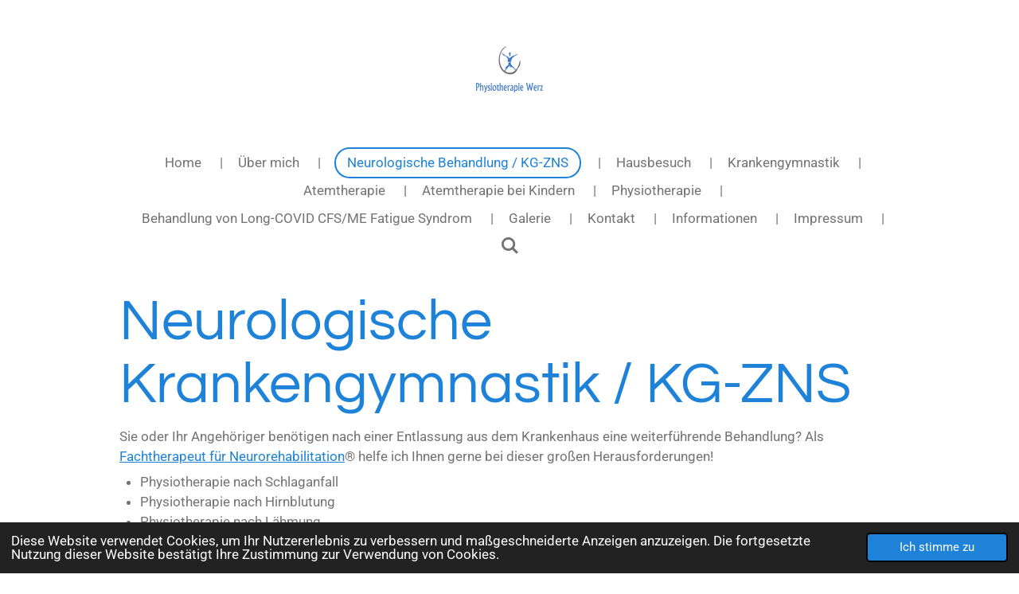

--- FILE ---
content_type: text/html; charset=UTF-8
request_url: https://www.physio-werz.de/neurologische-behandlung-kg-zns
body_size: 8879
content:
<!DOCTYPE html>
<html lang="de">
    <head>
        <meta http-equiv="Content-Type" content="text/html; charset=utf-8">
        <meta name="viewport" content="width=device-width, initial-scale=1.0, maximum-scale=5.0">
        <meta http-equiv="X-UA-Compatible" content="IE=edge">
        <link rel="canonical" href="https://www.physio-werz.de/neurologische-behandlung-kg-zns">
        <link rel="sitemap" type="application/xml" href="https://www.physio-werz.de/sitemap.xml">
        <meta property="og:title" content="Neurologische Behandlung / KG-ZNS | physio-werz">
        <meta property="og:url" content="https://www.physio-werz.de/neurologische-behandlung-kg-zns">
        <base href="https://www.physio-werz.de/">
        <meta name="description" property="og:description" content="">
                <script nonce="08b23903d5bb48b89b0fc68075ec6fa1">
            
            window.JOUWWEB = window.JOUWWEB || {};
            window.JOUWWEB.application = window.JOUWWEB.application || {};
            window.JOUWWEB.application = {"backends":[{"domain":"jouwweb.nl","freeDomain":"jouwweb.site"},{"domain":"webador.com","freeDomain":"webadorsite.com"},{"domain":"webador.de","freeDomain":"webadorsite.com"},{"domain":"webador.fr","freeDomain":"webadorsite.com"},{"domain":"webador.es","freeDomain":"webadorsite.com"},{"domain":"webador.it","freeDomain":"webadorsite.com"},{"domain":"jouwweb.be","freeDomain":"jouwweb.site"},{"domain":"webador.ie","freeDomain":"webadorsite.com"},{"domain":"webador.co.uk","freeDomain":"webadorsite.com"},{"domain":"webador.at","freeDomain":"webadorsite.com"},{"domain":"webador.be","freeDomain":"webadorsite.com"},{"domain":"webador.ch","freeDomain":"webadorsite.com"},{"domain":"webador.ch","freeDomain":"webadorsite.com"},{"domain":"webador.mx","freeDomain":"webadorsite.com"},{"domain":"webador.com","freeDomain":"webadorsite.com"},{"domain":"webador.dk","freeDomain":"webadorsite.com"},{"domain":"webador.se","freeDomain":"webadorsite.com"},{"domain":"webador.no","freeDomain":"webadorsite.com"},{"domain":"webador.fi","freeDomain":"webadorsite.com"},{"domain":"webador.ca","freeDomain":"webadorsite.com"},{"domain":"webador.ca","freeDomain":"webadorsite.com"},{"domain":"webador.pl","freeDomain":"webadorsite.com"},{"domain":"webador.com.au","freeDomain":"webadorsite.com"},{"domain":"webador.nz","freeDomain":"webadorsite.com"}],"editorLocale":"de-DE","editorTimezone":"Europe\/Berlin","editorLanguage":"de","analytics4TrackingId":"G-E6PZPGE4QM","analyticsDimensions":[],"backendDomain":"www.webador.de","backendShortDomain":"webador.de","backendKey":"webador-de","freeWebsiteDomain":"webadorsite.com","noSsl":false,"build":{"reference":"dabeacf"},"linkHostnames":["www.jouwweb.nl","www.webador.com","www.webador.de","www.webador.fr","www.webador.es","www.webador.it","www.jouwweb.be","www.webador.ie","www.webador.co.uk","www.webador.at","www.webador.be","www.webador.ch","fr.webador.ch","www.webador.mx","es.webador.com","www.webador.dk","www.webador.se","www.webador.no","www.webador.fi","www.webador.ca","fr.webador.ca","www.webador.pl","www.webador.com.au","www.webador.nz"],"assetsUrl":"https:\/\/assets.jwwb.nl","loginUrl":"https:\/\/www.webador.de\/anmelden","publishUrl":"https:\/\/www.webador.de\/v2\/website\/2273433\/publish-proxy","adminUserOrIp":false,"pricing":{"plans":{"lite":{"amount":"700","currency":"EUR"},"pro":{"amount":"1200","currency":"EUR"},"business":{"amount":"2400","currency":"EUR"}},"yearlyDiscount":{"price":{"amount":"0","currency":"EUR"},"ratio":0,"percent":"0\u00a0%","discountPrice":{"amount":"0","currency":"EUR"},"termPricePerMonth":{"amount":"0","currency":"EUR"},"termPricePerYear":{"amount":"0","currency":"EUR"}}},"hcUrl":{"add-product-variants":"https:\/\/help.webador.com\/hc\/de\/articles\/29426751649809","basic-vs-advanced-shipping":"https:\/\/help.webador.com\/hc\/de\/articles\/29426731685777","html-in-head":"https:\/\/help.webador.com\/hc\/de\/articles\/29426689990033","link-domain-name":"https:\/\/help.webador.com\/hc\/de\/articles\/29426688803345","optimize-for-mobile":"https:\/\/help.webador.com\/hc\/de\/articles\/29426707033617","seo":"https:\/\/help.webador.com\/hc\/de\/categories\/29387178511377","transfer-domain-name":"https:\/\/help.webador.com\/hc\/de\/articles\/29426715688209","website-not-secure":"https:\/\/help.webador.com\/hc\/de\/articles\/29426706659729"}};
            window.JOUWWEB.brand = {"type":"webador","name":"Webador","domain":"Webador.de","supportEmail":"support@webador.de"};
                    
                window.JOUWWEB = window.JOUWWEB || {};
                window.JOUWWEB.websiteRendering = {"locale":"de-DE","timezone":"Europe\/Berlin","routes":{"api\/upload\/product-field":"\/_api\/upload\/product-field","checkout\/cart":"\/cart","payment":"\/complete-order\/:publicOrderId","payment\/forward":"\/complete-order\/:publicOrderId\/forward","public-order":"\/order\/:publicOrderId","checkout\/authorize":"\/cart\/authorize\/:gateway","wishlist":"\/wishlist"}};
                                                    window.JOUWWEB.website = {"id":2273433,"locale":"de-DE","enabled":true,"title":"physio-werz","hasTitle":true,"roleOfLoggedInUser":null,"ownerLocale":"de-DE","plan":"pro","freeWebsiteDomain":"webadorsite.com","backendKey":"webador-de","currency":"EUR","defaultLocale":"de-DE","url":"https:\/\/www.physio-werz.de\/","homepageSegmentId":8812042,"category":"website","isOffline":false,"isPublished":true,"locales":["de-DE"],"allowed":{"ads":false,"credits":true,"externalLinks":true,"slideshow":true,"customDefaultSlideshow":true,"hostedAlbums":true,"moderators":true,"mailboxQuota":1,"statisticsVisitors":true,"statisticsDetailed":true,"statisticsMonths":1,"favicon":true,"password":true,"freeDomains":0,"freeMailAccounts":1,"canUseLanguages":false,"fileUpload":true,"legacyFontSize":false,"webshop":true,"products":10,"imageText":false,"search":true,"audioUpload":true,"videoUpload":0,"allowDangerousForms":false,"allowHtmlCode":true,"mobileBar":true,"sidebar":false,"poll":false,"allowCustomForms":true,"allowBusinessListing":true,"allowCustomAnalytics":true,"allowAccountingLink":true,"digitalProducts":false,"sitemapElement":true},"mobileBar":{"enabled":true,"theme":"accent","email":{"active":true,"value":"evj.werz@gmail.com"},"location":{"active":true,"value":"Cainsdorfer Stra\u00dfe 2, Zwickau"},"phone":{"active":true,"value":"+4915773814314"},"whatsapp":{"active":false},"social":{"active":false,"network":"facebook"}},"webshop":{"enabled":false,"currency":"EUR","taxEnabled":false,"taxInclusive":true,"vatDisclaimerVisible":false,"orderNotice":null,"orderConfirmation":null,"freeShipping":false,"freeShippingAmount":"0.00","shippingDisclaimerVisible":false,"pickupAllowed":false,"couponAllowed":false,"detailsPageAvailable":true,"socialMediaVisible":false,"termsPage":null,"termsPageUrl":null,"extraTerms":null,"pricingVisible":true,"orderButtonVisible":true,"shippingAdvanced":false,"shippingAdvancedBackEnd":false,"soldOutVisible":true,"backInStockNotificationEnabled":false,"canAddProducts":true,"nextOrderNumber":1,"allowedServicePoints":[],"sendcloudConfigured":false,"sendcloudFallbackPublicKey":"a3d50033a59b4a598f1d7ce7e72aafdf","taxExemptionAllowed":true,"invoiceComment":null,"emptyCartVisible":false,"minimumOrderPrice":null,"productNumbersEnabled":false,"wishlistEnabled":false,"hideTaxOnCart":false},"isTreatedAsWebshop":false};                            window.JOUWWEB.cart = {"products":[],"coupon":null,"shippingCountryCode":null,"shippingChoice":null,"breakdown":[]};                            window.JOUWWEB.scripts = [];                        window.parent.JOUWWEB.colorPalette = window.JOUWWEB.colorPalette;
        </script>
                <title>Neurologische Behandlung / KG-ZNS | physio-werz</title>
                                            <link href="https://primary.jwwb.nl/public/t/u/n/temp-sgczmykwewgsfgqhcari/touch-icon-iphone.png?bust=1641028474" rel="apple-touch-icon" sizes="60x60">                                                <link href="https://primary.jwwb.nl/public/t/u/n/temp-sgczmykwewgsfgqhcari/touch-icon-ipad.png?bust=1641028474" rel="apple-touch-icon" sizes="76x76">                                                <link href="https://primary.jwwb.nl/public/t/u/n/temp-sgczmykwewgsfgqhcari/touch-icon-iphone-retina.png?bust=1641028474" rel="apple-touch-icon" sizes="120x120">                                                <link href="https://primary.jwwb.nl/public/t/u/n/temp-sgczmykwewgsfgqhcari/touch-icon-ipad-retina.png?bust=1641028474" rel="apple-touch-icon" sizes="152x152">                                                <link href="https://primary.jwwb.nl/public/t/u/n/temp-sgczmykwewgsfgqhcari/favicon.png?bust=1641028474" rel="shortcut icon">                                                <link href="https://primary.jwwb.nl/public/t/u/n/temp-sgczmykwewgsfgqhcari/favicon.png?bust=1641028474" rel="icon">                                                        <meta name="twitter:card" content="summary">
                                                    <script src="https://plausible.io/js/script.manual.js" nonce="08b23903d5bb48b89b0fc68075ec6fa1" data-turbo-track="reload" defer data-domain="shard8.jouwweb.nl"></script>
<link rel="stylesheet" type="text/css" href="https://gfonts.jwwb.nl/css?display=fallback&amp;family=Roboto%3A400%2C700%2C400italic%2C700italic%7CQuestrial%3A400%2C700%2C400italic%2C700italic" nonce="08b23903d5bb48b89b0fc68075ec6fa1" data-turbo-track="dynamic">
<script src="https://assets.jwwb.nl/assets/build/website-rendering/de-DE.js?bust=bebfc15ff0c7ef191570" nonce="08b23903d5bb48b89b0fc68075ec6fa1" data-turbo-track="reload" defer></script>
<script src="https://assets.jwwb.nl/assets/website-rendering/runtime.cee983c75391f900fb05.js?bust=4ce5de21b577bc4120dd" nonce="08b23903d5bb48b89b0fc68075ec6fa1" data-turbo-track="reload" defer></script>
<script src="https://assets.jwwb.nl/assets/website-rendering/812.881ee67943804724d5af.js?bust=78ab7ad7d6392c42d317" nonce="08b23903d5bb48b89b0fc68075ec6fa1" data-turbo-track="reload" defer></script>
<script src="https://assets.jwwb.nl/assets/website-rendering/main.5cc2a9179e0462270809.js?bust=47fa63093185ee0400ae" nonce="08b23903d5bb48b89b0fc68075ec6fa1" data-turbo-track="reload" defer></script>
<link rel="preload" href="https://assets.jwwb.nl/assets/website-rendering/styles.c611799110a447e67981.css?bust=226f06dc4f39cd5a64cc" as="style">
<link rel="preload" href="https://assets.jwwb.nl/assets/website-rendering/fonts/icons-website-rendering/font/website-rendering.woff2?bust=bd2797014f9452dadc8e" as="font" crossorigin>
<link rel="preconnect" href="https://gfonts.jwwb.nl">
<link rel="stylesheet" type="text/css" href="https://assets.jwwb.nl/assets/website-rendering/styles.c611799110a447e67981.css?bust=226f06dc4f39cd5a64cc" nonce="08b23903d5bb48b89b0fc68075ec6fa1" data-turbo-track="dynamic">
<link rel="preconnect" href="https://assets.jwwb.nl">
<link rel="stylesheet" type="text/css" href="https://primary.jwwb.nl/public/t/u/n/temp-sgczmykwewgsfgqhcari/style.css?bust=1768826822" nonce="08b23903d5bb48b89b0fc68075ec6fa1" data-turbo-track="dynamic">    </head>
    <body
        id="top"
        class="jw-is-no-slideshow jw-header-is-image jw-is-segment-page jw-is-frontend jw-is-no-sidebar jw-is-no-messagebar jw-is-no-touch-device jw-is-no-mobile"
                                    data-jouwweb-page="9041160"
                                                data-jouwweb-segment-id="9041160"
                                                data-jouwweb-segment-type="page"
                                                data-template-threshold="1020"
                                                data-template-name="clean&#x7C;blanco&#x7C;blanco-banner"
                            itemscope
        itemtype="https://schema.org/WebPage"
    >
                                    <meta itemprop="url" content="https://www.physio-werz.de/neurologische-behandlung-kg-zns">
        <a href="#main-content" class="jw-skip-link">
            Zum Hauptinhalt springen        </a>
        <div class="jw-background"></div>
        <div class="jw-body">
            <div class="jw-mobile-menu jw-mobile-is-logo js-mobile-menu">
            <button
            type="button"
            class="jw-mobile-menu__button jw-mobile-search-button"
            aria-label="Suche innerhalb der Website"
        >
            <span class="jw-icon-search"></span>
        </button>
        <div class="jw-mobile-header jw-mobile-header--image">
        <a            class="jw-mobile-header-content"
                            href="/"
                        >
                            <img class="jw-mobile-logo jw-mobile-logo--square" src="https://primary.jwwb.nl/public/t/u/n/temp-sgczmykwewgsfgqhcari/h3oefh/image-5.png?enable-io=true&amp;enable=upscale&amp;height=70" srcset="https://primary.jwwb.nl/public/t/u/n/temp-sgczmykwewgsfgqhcari/h3oefh/image-5.png?enable-io=true&amp;enable=upscale&amp;height=70 1x, https://primary.jwwb.nl/public/t/u/n/temp-sgczmykwewgsfgqhcari/h3oefh/image-5.png?enable-io=true&amp;enable=upscale&amp;height=140&amp;quality=70 2x" alt="physio-werz" title="physio-werz">                                </a>
    </div>

    
            <button
            type="button"
            class="jw-mobile-menu__button jw-mobile-toggle"
            aria-label="Menü anzeigen"
        >
            <span class="jw-icon-burger"></span>
        </button>
    </div>
    <div class="jw-mobile-menu-search jw-mobile-menu-search--hidden">
        <form
            action="/search"
            method="get"
            class="jw-mobile-menu-search__box"
        >
            <input
                type="text"
                name="q"
                value=""
                placeholder="Suche..."
                class="jw-mobile-menu-search__input"
                aria-label="Suche"
            >
            <button type="submit" class="jw-btn jw-btn--style-flat jw-mobile-menu-search__button" aria-label="Suche">
                <span class="website-rendering-icon-search" aria-hidden="true"></span>
            </button>
            <button type="button" class="jw-btn jw-btn--style-flat jw-mobile-menu-search__button js-cancel-search" aria-label="Suche abbrechen">
                <span class="website-rendering-icon-cancel" aria-hidden="true"></span>
            </button>
        </form>
    </div>
            <div class="topmenu">
    <header>
        <div class="topmenu-inner js-topbar-content-container">
            <div class="jw-header-logo">
            <div
    id="jw-header-image-container"
    class="jw-header jw-header-image jw-header-image-toggle"
    style="flex-basis: 100px; max-width: 100px; flex-shrink: 1;"
>
            <a href="/">
        <img id="jw-header-image" data-image-id="53357327" srcset="https://primary.jwwb.nl/public/t/u/n/temp-sgczmykwewgsfgqhcari/h3oefh/image-5.png?enable-io=true&amp;width=100 100w, https://primary.jwwb.nl/public/t/u/n/temp-sgczmykwewgsfgqhcari/h3oefh/image-5.png?enable-io=true&amp;width=200 200w" class="jw-header-image" title="physio-werz" style="" sizes="100px" width="100" height="78" intrinsicsize="100.00 x 78.00" alt="physio-werz">                </a>
    </div>
        <div
    class="jw-header jw-header-title-container jw-header-text jw-header-text-toggle"
    data-stylable="true"
>
    <a        id="jw-header-title"
        class="jw-header-title"
                    href="/"
            >
        <span style="display: inline-block; font-size: 16px;"><span style="display: inline-block; font-size: 16px;"> <span style="display: inline-block; font-size: 16px;"><span style="display: inline-block; font-size: 16px;"> <span style="display: inline-block; font-size: 16px;"><span style="display: inline-block; font-size: 16px;"> <span style="display: inline-block; font-size: 16px;"><span style="display: inline-block; font-size: 16px;"> <span style="display: inline-block; font-size: 16px;"><span style="display: inline-block; font-size: 16px;"><span style="display: inline-block; font-size: 16px;"><span style="display: inline-block; font-size: 16px;"><span style="display: inline-block; font-size: 16px;"><span style="display: inline-block; font-size: 16px;"><span style="display: inline-block; font-size: 30px;"><span style="display: inline-block; font-size: 30px;"><span style="display: inline-block; font-size: 30px;"><span style="display: inline-block; font-size: 30px;"><span style="display: inline-block; font-size: 30px;">Physiotherapie Werz </span></span></span></span></span></span></span></span></span></span></span> </span></span> </span></span> </span></span> </span></span>    </a>
</div>
</div>
            <nav class="menu jw-menu-copy">
                <ul
    id="jw-menu"
    class="jw-menu jw-menu-horizontal"
            >
            <li
    class="jw-menu-item"
>
        <a        class="jw-menu-link"
        href="/"                                            data-page-link-id="8812042"
                            >
                <span class="">
            Home        </span>
            </a>
                </li>
            <li
    class="jw-menu-item"
>
        <a        class="jw-menu-link"
        href="/ueber-mich"                                            data-page-link-id="8823938"
                            >
                <span class="">
            Über mich        </span>
            </a>
                </li>
            <li
    class="jw-menu-item jw-menu-is-active"
>
        <a        class="jw-menu-link js-active-menu-item"
        href="/neurologische-behandlung-kg-zns"                                            data-page-link-id="9041160"
                            >
                <span class="">
            Neurologische Behandlung / KG-ZNS        </span>
            </a>
                </li>
            <li
    class="jw-menu-item"
>
        <a        class="jw-menu-link"
        href="/hausbesuch"                                            data-page-link-id="9163472"
                            >
                <span class="">
            Hausbesuch        </span>
            </a>
                </li>
            <li
    class="jw-menu-item"
>
        <a        class="jw-menu-link"
        href="/krankengymnastik"                                            data-page-link-id="9162875"
                            >
                <span class="">
            Krankengymnastik        </span>
            </a>
                </li>
            <li
    class="jw-menu-item"
>
        <a        class="jw-menu-link"
        href="/atemtherapie"                                            data-page-link-id="9041150"
                            >
                <span class="">
            Atemtherapie        </span>
            </a>
                </li>
            <li
    class="jw-menu-item"
>
        <a        class="jw-menu-link"
        href="/atemtherapie-bei-kindern"                                            data-page-link-id="10691219"
                            >
                <span class="">
            Atemtherapie bei Kindern        </span>
            </a>
                </li>
            <li
    class="jw-menu-item"
>
        <a        class="jw-menu-link"
        href="/physiotherapie"                                            data-page-link-id="8933866"
                            >
                <span class="">
            Physiotherapie        </span>
            </a>
                </li>
            <li
    class="jw-menu-item"
>
        <a        class="jw-menu-link"
        href="/behandlung-von-long-covid-cfs-me-fatigue-syndrom"                                            data-page-link-id="10691221"
                            >
                <span class="">
            Behandlung von Long-COVID CFS/ME Fatigue Syndrom        </span>
            </a>
                </li>
            <li
    class="jw-menu-item"
>
        <a        class="jw-menu-link"
        href="/galerie"                                            data-page-link-id="9104376"
                            >
                <span class="">
            Galerie        </span>
            </a>
                </li>
            <li
    class="jw-menu-item"
>
        <a        class="jw-menu-link"
        href="/kontakt"                                            data-page-link-id="8823969"
                            >
                <span class="">
            Kontakt        </span>
            </a>
                </li>
            <li
    class="jw-menu-item"
>
        <a        class="jw-menu-link"
        href="/informationen"                                            data-page-link-id="9182143"
                            >
                <span class="">
            Informationen        </span>
            </a>
                </li>
            <li
    class="jw-menu-item"
>
        <a        class="jw-menu-link"
        href="/impressum"                                            data-page-link-id="9111601"
                            >
                <span class="">
            Impressum        </span>
            </a>
                </li>
            <li
    class="jw-menu-item jw-menu-search-item"
>
        <button        class="jw-menu-link jw-menu-link--icon jw-text-button"
                                                                    title="Suche"
            >
                                <span class="website-rendering-icon-search"></span>
                            <span class="hidden-desktop-horizontal-menu">
            Suche        </span>
            </button>
                
            <div class="jw-popover-container jw-popover-container--inline is-hidden">
                <div class="jw-popover-backdrop"></div>
                <div class="jw-popover">
                    <div class="jw-popover__arrow"></div>
                    <div class="jw-popover__content jw-section-white">
                        <form  class="jw-search" action="/search" method="get">
                            
                            <input class="jw-search__input" type="text" name="q" value="" placeholder="Suche..." aria-label="Suche" >
                            <button class="jw-search__submit" type="submit" aria-label="Suche">
                                <span class="website-rendering-icon-search" aria-hidden="true"></span>
                            </button>
                        </form>
                    </div>
                </div>
            </div>
                        </li>
    
    </ul>

    <script nonce="08b23903d5bb48b89b0fc68075ec6fa1" id="jw-mobile-menu-template" type="text/template">
        <ul id="jw-menu" class="jw-menu jw-menu-horizontal jw-menu-spacing--mobile-bar">
                            <li
    class="jw-menu-item"
>
        <a        class="jw-menu-link"
        href="/"                                            data-page-link-id="8812042"
                            >
                <span class="">
            Home        </span>
            </a>
                </li>
                            <li
    class="jw-menu-item"
>
        <a        class="jw-menu-link"
        href="/ueber-mich"                                            data-page-link-id="8823938"
                            >
                <span class="">
            Über mich        </span>
            </a>
                </li>
                            <li
    class="jw-menu-item jw-menu-is-active"
>
        <a        class="jw-menu-link js-active-menu-item"
        href="/neurologische-behandlung-kg-zns"                                            data-page-link-id="9041160"
                            >
                <span class="">
            Neurologische Behandlung / KG-ZNS        </span>
            </a>
                </li>
                            <li
    class="jw-menu-item"
>
        <a        class="jw-menu-link"
        href="/hausbesuch"                                            data-page-link-id="9163472"
                            >
                <span class="">
            Hausbesuch        </span>
            </a>
                </li>
                            <li
    class="jw-menu-item"
>
        <a        class="jw-menu-link"
        href="/krankengymnastik"                                            data-page-link-id="9162875"
                            >
                <span class="">
            Krankengymnastik        </span>
            </a>
                </li>
                            <li
    class="jw-menu-item"
>
        <a        class="jw-menu-link"
        href="/atemtherapie"                                            data-page-link-id="9041150"
                            >
                <span class="">
            Atemtherapie        </span>
            </a>
                </li>
                            <li
    class="jw-menu-item"
>
        <a        class="jw-menu-link"
        href="/atemtherapie-bei-kindern"                                            data-page-link-id="10691219"
                            >
                <span class="">
            Atemtherapie bei Kindern        </span>
            </a>
                </li>
                            <li
    class="jw-menu-item"
>
        <a        class="jw-menu-link"
        href="/physiotherapie"                                            data-page-link-id="8933866"
                            >
                <span class="">
            Physiotherapie        </span>
            </a>
                </li>
                            <li
    class="jw-menu-item"
>
        <a        class="jw-menu-link"
        href="/behandlung-von-long-covid-cfs-me-fatigue-syndrom"                                            data-page-link-id="10691221"
                            >
                <span class="">
            Behandlung von Long-COVID CFS/ME Fatigue Syndrom        </span>
            </a>
                </li>
                            <li
    class="jw-menu-item"
>
        <a        class="jw-menu-link"
        href="/galerie"                                            data-page-link-id="9104376"
                            >
                <span class="">
            Galerie        </span>
            </a>
                </li>
                            <li
    class="jw-menu-item"
>
        <a        class="jw-menu-link"
        href="/kontakt"                                            data-page-link-id="8823969"
                            >
                <span class="">
            Kontakt        </span>
            </a>
                </li>
                            <li
    class="jw-menu-item"
>
        <a        class="jw-menu-link"
        href="/informationen"                                            data-page-link-id="9182143"
                            >
                <span class="">
            Informationen        </span>
            </a>
                </li>
                            <li
    class="jw-menu-item"
>
        <a        class="jw-menu-link"
        href="/impressum"                                            data-page-link-id="9111601"
                            >
                <span class="">
            Impressum        </span>
            </a>
                </li>
            
                    </ul>
    </script>
            </nav>
        </div>
    </header>
</div>
<script nonce="08b23903d5bb48b89b0fc68075ec6fa1">
    var backgroundElement = document.querySelector('.jw-background');

    JOUWWEB.templateConfig = {
        header: {
            selector: '.topmenu',
            mobileSelector: '.jw-mobile-menu',
            updatePusher: function (height, state) {

                if (state === 'desktop') {
                    // Expose the header height as a custom property so
                    // we can use this to set the background height in CSS.
                    if (backgroundElement && height) {
                        backgroundElement.setAttribute('style', '--header-height: ' + height + 'px;');
                    }
                } else if (state === 'mobile') {
                    $('.jw-menu-clone .jw-menu').css('margin-top', height);
                }
            },
        },
    };
</script>
<div class="main-content">
    
<main id="main-content" class="block-content">
    <div data-section-name="content" class="jw-section jw-section-content jw-responsive">
        <div
    id="jw-element-150145413"
    data-jw-element-id="150145413"
        class="jw-tree-node jw-element jw-strip-root jw-tree-container jw-responsive jw-node-is-first-child jw-node-is-last-child"
>
    <div
    id="jw-element-351202695"
    data-jw-element-id="351202695"
        class="jw-tree-node jw-element jw-strip jw-tree-container jw-responsive jw-strip--default jw-strip--style-color jw-strip--color-default jw-strip--padding-both jw-node-is-first-child jw-strip--primary jw-node-is-last-child"
>
    <div class="jw-strip__content-container"><div class="jw-strip__content jw-responsive">
                    <div
    id="jw-element-150145427"
    data-jw-element-id="150145427"
        class="jw-tree-node jw-element jw-image-text jw-node-is-first-child"
>
    <div class="jw-element-imagetext-text">
            <h1 class="jw-heading-200">Neurologische Krankengymnastik / KG-ZNS</h1>    </div>
</div><div
    id="jw-element-150145429"
    data-jw-element-id="150145429"
        class="jw-tree-node jw-element jw-image-text"
>
    <div class="jw-element-imagetext-text">
            <p>Sie oder Ihr Angeh&ouml;riger ben&ouml;tigen nach einer Entlassung aus dem Krankenhaus eine weiterf&uuml;hrende Behandlung? Als <a data-jwlink-type="page" data-jwlink-identifier="8823938" data-jwlink-title="&Uuml;ber mich" href="/ueber-mich">Fachtherapeut f&uuml;r Neurorehabilitation</a>&reg; helfe ich Ihnen gerne bei dieser gro&szlig;en Herausforderungen!</p>
<ul>
<li>Physiotherapie nach Schlaganfall</li>
<li>Physiotherapie nach Hirnblutung</li>
<li>Physiotherapie nach L&auml;hmung</li>
<li>Physiotherapie bei Hemiparese</li>
<li>Physiotherapie nach Gehirnoperation</li>
<li>Physiotherapie nach Schlaganfall zu Hause</li>
<li>Gangtherapie nach Schlaganfall</li>
<li>Physiotherapie bei multipler Sklerose (MS)</li>
<li>Physiotherapie nach Bandscheibenvorfall&nbsp;</li>
</ul>
<p>Um die Selbst&auml;ndigkeit und Teilhabe von Ihnen oder Ihrem Angeh&ouml;rigen zu verbessern, stehe ich Ihnen mit 7Jahren Berufserfahrungen aus der Physiotherapie und Neurorehabilitation(Phase B+,B,C,D) zur Verf&uuml;gung.</p>
<p>Die neurologische Krankengymnastik erfolgt bei mir als KG-PNF.</p>
<p>Ich kommen auch gerne zu Ihnen nach Hause oder in die Einrichtung zum&nbsp;<a data-jwlink-type="page" data-jwlink-identifier="9163472" data-jwlink-title="Hausbesuch" href="/hausbesuch">Hausbesuch</a></p>
<p>&nbsp;</p>    </div>
</div><div
    id="jw-element-152592123"
    data-jw-element-id="152592123"
        class="jw-tree-node jw-element jw-button"
>
    <div class="jw-btn-container&#x20;jw-btn-is-left">
            <a
                            href="&#x2F;kontakt"
                                    title="Kontakt"            class="jw-element-content&#x20;jw-btn&#x20;jw-btn--size-medium&#x20;jw-btn--style-flat&#x20;jw-btn--roundness-rounded&#x20;jw-btn--icon-position-start"
            style=""
        >
                        <span class="jw-btn-caption">
                Jetzt Termin vereinbaren            </span>
        </a>
    </div>
</div><div
    id="jw-element-150810323"
    data-jw-element-id="150810323"
        class="jw-tree-node jw-element jw-image-text"
>
    <div class="jw-element-imagetext-text">
            <h3 class="jw-heading-70">Zeiteinheit</h3>
<p>KG-ZNS: 30min</p>    </div>
</div><div
    id="jw-element-152589963"
    data-jw-element-id="152589963"
        class="jw-tree-node jw-element jw-sitemap jw-node-is-last-child"
>
    
<ul class="jw-element-sitemap-list jw-element-sitemap-is-hiding"><li><a href="/">Home</a></li><li><a href="/ueber-mich">Über mich</a></li><li><a href="/neurologische-behandlung-kg-zns">Neurologische Behandlung / KG-ZNS</a></li><li><a href="/hausbesuch">Hausbesuch</a></li><li><a href="/krankengymnastik">Krankengymnastik</a></li><li><a href="/atemtherapie">Atemtherapie</a></li><li><a href="/atemtherapie-bei-kindern">Atemtherapie bei Kindern</a></li><li><a href="/physiotherapie">Physiotherapie</a></li><li><a href="/behandlung-von-long-covid-cfs-me-fatigue-syndrom">Behandlung von Long-COVID CFS/ME Fatigue Syndrom</a></li><li><a href="/galerie">Galerie</a></li><li><a href="/kontakt">Kontakt</a></li><li><a href="/informationen">Informationen</a></li><li><a href="/impressum">Impressum</a></li></ul></div></div></div></div></div>            </div>
</main>
    </div>
<footer class="block-footer">
    <div
        data-section-name="footer"
        class="jw-section jw-section-footer jw-responsive"
    >
                <div class="jw-strip jw-strip--default jw-strip--style-color jw-strip--primary jw-strip--color-default jw-strip--padding-both"><div class="jw-strip__content-container"><div class="jw-strip__content jw-responsive">            <div
    id="jw-element-213477747"
    data-jw-element-id="213477747"
        class="jw-tree-node jw-element jw-simple-root jw-tree-container jw-tree-container--empty jw-responsive jw-node-is-first-child jw-node-is-last-child"
>
    </div>                            <div class="jw-credits clear">
                    <div class="jw-credits-owner">
                        <div id="jw-footer-text">
                            <div class="jw-footer-text-content">
                                &copy; 2021 - 2026 physio-werz                            </div>
                        </div>
                    </div>
                    <div class="jw-credits-right">
                                                <div id="jw-credits-tool">
    <small>
        Mit Unterstützung von <a href="https://www.webador.de" rel="">Webador</a>    </small>
</div>
                    </div>
                </div>
                    </div></div></div>    </div>
</footer>
            
<div class="jw-bottom-bar__container">
    </div>
<div class="jw-bottom-bar__spacer">
    </div>

            <div id="jw-variable-loaded" style="display: none;"></div>
            <div id="jw-variable-values" style="display: none;">
                                    <span data-jw-variable-key="background-color" class="jw-variable-value-background-color"></span>
                                    <span data-jw-variable-key="background" class="jw-variable-value-background"></span>
                                    <span data-jw-variable-key="font-family" class="jw-variable-value-font-family"></span>
                                    <span data-jw-variable-key="paragraph-color" class="jw-variable-value-paragraph-color"></span>
                                    <span data-jw-variable-key="paragraph-link-color" class="jw-variable-value-paragraph-link-color"></span>
                                    <span data-jw-variable-key="paragraph-font-size" class="jw-variable-value-paragraph-font-size"></span>
                                    <span data-jw-variable-key="heading-color" class="jw-variable-value-heading-color"></span>
                                    <span data-jw-variable-key="heading-link-color" class="jw-variable-value-heading-link-color"></span>
                                    <span data-jw-variable-key="heading-font-size" class="jw-variable-value-heading-font-size"></span>
                                    <span data-jw-variable-key="heading-font-family" class="jw-variable-value-heading-font-family"></span>
                                    <span data-jw-variable-key="menu-text-color" class="jw-variable-value-menu-text-color"></span>
                                    <span data-jw-variable-key="menu-text-link-color" class="jw-variable-value-menu-text-link-color"></span>
                                    <span data-jw-variable-key="menu-text-font-size" class="jw-variable-value-menu-text-font-size"></span>
                                    <span data-jw-variable-key="menu-font-family" class="jw-variable-value-menu-font-family"></span>
                                    <span data-jw-variable-key="menu-capitalize" class="jw-variable-value-menu-capitalize"></span>
                                    <span data-jw-variable-key="website-size" class="jw-variable-value-website-size"></span>
                                    <span data-jw-variable-key="content-color" class="jw-variable-value-content-color"></span>
                                    <span data-jw-variable-key="accent-color" class="jw-variable-value-accent-color"></span>
                                    <span data-jw-variable-key="footer-text-color" class="jw-variable-value-footer-text-color"></span>
                                    <span data-jw-variable-key="footer-text-link-color" class="jw-variable-value-footer-text-link-color"></span>
                                    <span data-jw-variable-key="footer-text-font-size" class="jw-variable-value-footer-text-font-size"></span>
                                    <span data-jw-variable-key="menu-color" class="jw-variable-value-menu-color"></span>
                                    <span data-jw-variable-key="footer-color" class="jw-variable-value-footer-color"></span>
                                    <span data-jw-variable-key="menu-background" class="jw-variable-value-menu-background"></span>
                                    <span data-jw-variable-key="menu-style" class="jw-variable-value-menu-style"></span>
                                    <span data-jw-variable-key="menu-divider" class="jw-variable-value-menu-divider"></span>
                                    <span data-jw-variable-key="menu-lines" class="jw-variable-value-menu-lines"></span>
                            </div>
        </div>
                            <script nonce="08b23903d5bb48b89b0fc68075ec6fa1" type="application/ld+json">[{"@context":"https:\/\/schema.org","@type":"Organization","url":"https:\/\/www.physio-werz.de\/","name":"physio-werz","logo":{"@type":"ImageObject","url":"https:\/\/primary.jwwb.nl\/public\/t\/u\/n\/temp-sgczmykwewgsfgqhcari\/h3oefh\/image-5.png?enable-io=true&enable=upscale&height=60","width":77,"height":60},"email":"evj.werz@gmail.com","telephone":"+4915773814314"}]</script>
                <script nonce="08b23903d5bb48b89b0fc68075ec6fa1">window.JOUWWEB = window.JOUWWEB || {}; window.JOUWWEB.experiment = {"enrollments":{},"defaults":{"only-annual-discount-restart":"3months-50pct","ai-homepage-structures":"on","checkout-shopping-cart-design":"on","ai-page-wizard-ui":"on","payment-cycle-dropdown":"on","trustpilot-checkout":"widget","improved-homepage-structures":"on"}};</script>        <script nonce="08b23903d5bb48b89b0fc68075ec6fa1">
            window.JOUWWEB = window.JOUWWEB || {};
            window.JOUWWEB.cookieConsent = {"theme":"jw","showLink":false,"content":{"message":"Diese Website verwendet Cookies, um Ihr Nutzererlebnis zu verbessern und ma\u00dfgeschneiderte Anzeigen anzuzeigen. Die fortgesetzte Nutzung dieser Website best\u00e4tigt Ihre Zustimmung zur Verwendung von Cookies.","dismiss":"Ich stimme zu"},"autoOpen":true,"cookie":{"name":"cookieconsent_status"}};
        </script>
<script nonce="08b23903d5bb48b89b0fc68075ec6fa1">window.plausible = window.plausible || function() { (window.plausible.q = window.plausible.q || []).push(arguments) };plausible('pageview', { props: {website: 2273433 }});</script>                                </body>
</html>
